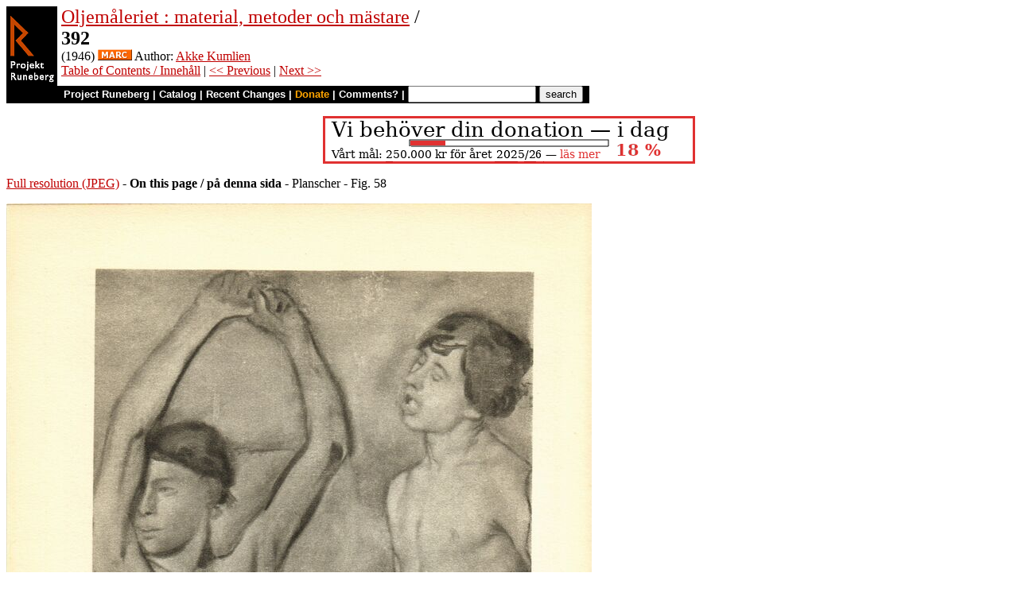

--- FILE ---
content_type: text/html
request_url: https://runeberg.org/omaleriet/0392.html
body_size: 2665
content:
<!DOCTYPE HTML PUBLIC "-//W3C//DTD HTML 4.0 Transitional//EN"
  "http://www.w3.org/TR/1998/REC-html40-19980424/loose.dtd">
<html lang="sv"><head><title>392 (Oljemåleriet : material, metoder och mästare)</title>
<script type="text/javascript" language="JavaScript"><!--
if (self != top) { top.location = location; }
--></script>
<meta http-equiv="Content-Type" content="text/html; charset=utf-8">
<link rel='shortcut icon' href='/favicon.png'>
<base href="https://runeberg.org/omaleriet/">
<!-- Project Runeberg wants to be Lynx friendly -->
<link  rev="made"
      href="mailto:editors@runeberg.org" >
<link rel="image_src"
  href="https://runeberg.org/img/omaleriet/0392.5.png" >
<link  rel="toc"
      href="/omaleriet/" >
<link  rel="previous"
      href="0391.html" >
<link  rel="next"
      href="0393.html" >
<meta name="keywords"
   content="Nordic, Literature, Swedish, svenska" >
<meta http-equiv="content-language" content="sv">
<!-- Project Runeberg supports some ``Dublin Core'' (DC) metadata -->
<meta name="DC.Language" scheme="ISO639-1"
   content="sv" >
<meta name="DC.Publisher"
   content="Project Runeberg" >
<meta name="DC.Publisher.Address"
   content="editors@runeberg.org" >
<meta name="DC.Creator.PersonalName"
   content="Akke Kumlien" >
<meta name="DC.Date"
   content="1946" >
<meta name="DC.Relation.IsPartOf" scheme="URL"
   content="/omaleriet/" >
<meta name="DC.Relation.IsPartOf"
   content="Oljemåleriet : material, metoder och mästare" >
<meta name="DC.Title"
   content="392 (Oljemåleriet : material, metoder och mästare)" >
<link rel="StyleSheet" href="/runeberg.css" type="text/css"
  title="Main style-sheet" media="screen, print">
</head>
<body bgcolor="#ffffff"
        alink="#ff8000"
        vlink="#780000"
         link="#c00000"
         text="#000000" >
<form action="/search.pl" method=get 
enctype="application/x-www-form-urlencoded" accept-charset="UTF-8"><table cellpadding=0 cellspacing=0 >
<tr >
<td valign=top rowspan=2 bgcolor=black 
><a href="/"
 ><img src="/img/runeberg.gif"
width=64 height=122 border=0
alt="- Project Runeberg - "
></a></td><td 
>&nbsp;</td><td valign=top align=left height=100
><font size="+2"><a href="/omaleriet/"
 >Oljemåleriet : material, metoder och mästare</a> / <br><b>392</b></font>
<br>(1946) <a href="https://libris.kb.se/bib/1549781"
 title="MARC record from the Libris catalog, Royal Library, Stockholm"
 ><img src="/img/marc.png" width="43" height="14" border="0" alt="[MARC]" ></a> Author: <a href="/authors/kumliakk.html"
 >Akke Kumlien</a>
<br><a href="/omaleriet/"
 >Table of Contents / Innehåll</a> | <a href="0391.html"
 >&lt;&lt; Previous</a> | <a href="0393.html"
 >Next &gt;&gt;</a>
</td></tr>
<tr >
<td colspan=2 bgcolor=black style=" font-family: helvetica; text-decoration: none; color: white" 
><small><b>&nbsp;
<a href="/"
 style="font-family: helvetica; text-decoration: none; color: white">Project Runeberg</a>
| <a href="/katalog.html"
 style="font-family: helvetica; text-decoration: none; color: white">Catalog</a>
| <a href="/rc.pl" style="font-family: helvetica; text-decoration: none; color: white" >Recent Changes</a>
| <a href="/admin/sponsors.html"
 title="Your donation keeps us going" style="font-family: helvetica; text-decoration: none; color: orange; ">Donate</a>
| <a href="mailto:editors@runeberg.org?subject=Comments on omaleriet/0392.html"
 style="font-family: helvetica; text-decoration: none; color: white">Comments?</a>
| <input type=text value="" name=q size=18 maxlength=256>
<input type=hidden value="omaleriet" name=dir >
<input name=btnG type=submit value="search" title="Search with Google or Bing, limited to the current directory (omaleriet).
An empty search brings up the author search form.">&nbsp;&nbsp;
</b></small></td></tr></table></form>

<p style="text-align:center"><a href="/admin/sponsors.html" ><img src="/admin/donation.png" width="468" height="60" alt="" border="0" ></a>

<p><a href="/img/omaleriet/0392.1.jpg" >Full resolution (JPEG)</a>
- <b>On this page / på denna sida</b>
 - Planscher
 - Fig. 58
<p><img src="/img/omaleriet/0392.5.png" alt="scanned image" width="736" height="1196" >
<p align="center"> <a href="0391.html"
 >&lt;&lt;&nbsp;prev.&nbsp;page&nbsp;&lt;&lt;&nbsp;föreg.&nbsp;sida&nbsp;&lt;&lt;</a>&nbsp;&nbsp;&nbsp;&nbsp;  <a href="0393.html"
 >&gt;&gt;&nbsp;nästa&nbsp;sida&nbsp;&gt;&gt;&nbsp;next&nbsp;page&nbsp;&gt;&gt;</a><br clear=all><hr noshade>
<p><i>Below is the <b>raw OCR text</b>
from the above scanned image.
Do you see an error? <a href="/proof.pl?src=omaleriet/0392&amp;size=5"
 >Proofread the page now!</a>
<br>Här nedan syns <b>maskintolkade texten</b> från faksimilbilden ovan.
Ser du något fel? <a href="/proof.pl?src=omaleriet/0392&amp;size=5"
 >Korrekturläs sidan nu!</a></i>
<p>
<!-- #### -->
<p>This page has <b>never</b> been proofread. / Denna sida har <b>aldrig</b> korrekturlästs.<br><br><!-- mode=normal -->Fig. 58. Detalj ur målning av EJ. Degas (1S34—1917),
<br>utföre! på ljust grunderad duk som törst övergåtts med en
<br>helton i grått. I den våta tonen ha teckningar gjorts med mjuk
<br>pensel och mörk tärg. Dagrarna ha upptorkats med trasa,
<br>skuggorna förstärkts, delvis lätt schumrats. Under detta arbete
<br>har karnationen tillkommit med enklaste medel av kallt och
<br>varmt. Degas ville att målningen skulle vara plan, aldrig pastos.
<br>Han plägade ofta skrapa med palettkniven för att taga fram
<br>dukens korn.
<!-- NEWIMAGE2 -->
<!-- #### -->
<p align="center"> <a href="0391.html"
 >&lt;&lt;&nbsp;prev.&nbsp;page&nbsp;&lt;&lt;&nbsp;föreg.&nbsp;sida&nbsp;&lt;&lt;</a>&nbsp;&nbsp;&nbsp;&nbsp;  <a href="0393.html"
 >&gt;&gt;&nbsp;nästa&nbsp;sida&nbsp;&gt;&gt;&nbsp;next&nbsp;page&nbsp;&gt;&gt;</a><br clear=all><hr noshade><tt>Project Runeberg, Mon Dec 11 13:22:34 2023
 (aronsson)
<a href="/download.pl?mode=work&amp;work=omaleriet"
 >(download)</a>
 <a href="0391.html"
 >&lt;&lt; Previous</a>
 <a href="0393.html"
 >Next &gt;&gt;</a>
<br>https://runeberg.org/omaleriet/0392.html</tt>
<br><a href="https://validator.w3.org/check?uri=https://runeberg.org/omaleriet/0392.html"
><img border="0" src="/admin/html40.png"
alt="Valid HTML 4.0!" height="31" width="88"></a>
<a href="https://www.defectivebydesign.org/drm-free"
><img border=0 src="/admin/drmfree.png"
alt="All our files are DRM-free" height=31 width=88></a>
<!-- $Id: wwwinst.lpc,v 1.310 2023/12/08 00:12:41 aronsson Exp $ -->
</body></html>

